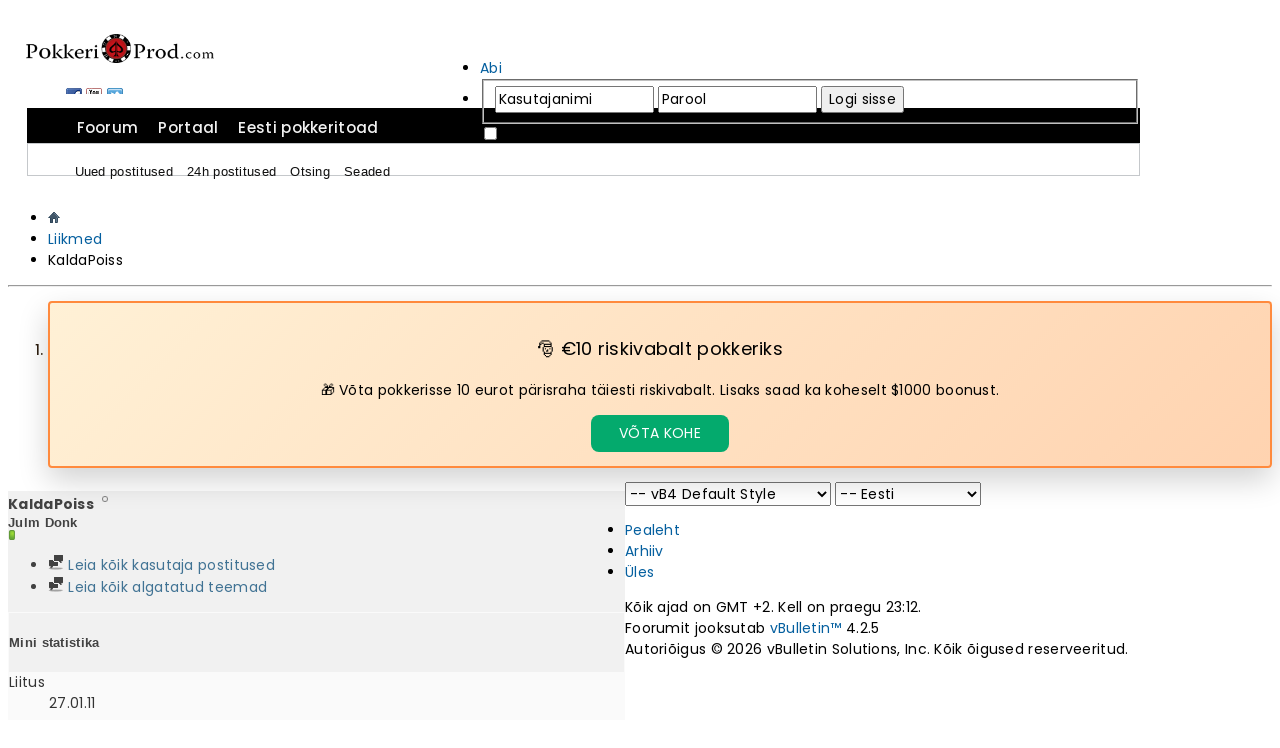

--- FILE ---
content_type: text/html; charset=UTF-8
request_url: https://foorum.pokkeriprod.com/member.php/2424-KaldaPoiss?s=5dcbaa2823061b63dbe9f06b342c4e10&tab=aboutme
body_size: 11105
content:
<!DOCTYPE html PUBLIC "-//W3C//DTD XHTML 1.0 Transitional//EN" "http://www.w3.org/TR/xhtml1/DTD/xhtml1-transitional.dtd">
<html xmlns="http://www.w3.org/1999/xhtml" dir="ltr" lang="et" id="vbulletin_html">
<head>
	<meta charset="UTF-8">
<meta id="e_vb_meta_bburl" name="vb_meta_bburl" content="https://foorum.pokkeriprod.com" />
<base href="https://foorum.pokkeriprod.com/" /><!--[if IE]></base><![endif]-->
<meta name="generator" content="vBulletin 4.2.5" />
<meta http-equiv="X-UA-Compatible" content="IE=9" />

	<link rel="Shortcut Icon" href="favicon.ico" type="image/x-icon" />


		<meta name="keywords" content="pokker, foorum, pokkerifoorum, PokkeriProd.com" />
		<meta name="description" content="Eesti suurim pokkerifoorum, mis ühendab rohkem kui 400 aktiivset pokkerimängijat." />





	
		<script type="text/javascript" src="https://ajax.googleapis.com/ajax/libs/yui/2.9.0/build/yuiloader-dom-event/yuiloader-dom-event.js"></script>
	

<script type="text/javascript">
<!--
	if (typeof YAHOO === 'undefined') // Load ALL YUI Local
	{
		document.write('<script type="text/javascript" src="clientscript/yui/yuiloader-dom-event/yuiloader-dom-event.js?v=425"><\/script>');
		document.write('<script type="text/javascript" src="clientscript/yui/connection/connection-min.js?v=425"><\/script>');
		var yuipath = 'clientscript/yui';
		var yuicombopath = '';
		var remoteyui = false;
	}
	else	// Load Rest of YUI remotely (where possible)
	{
		var yuipath = 'https://ajax.googleapis.com/ajax/libs/yui/2.9.0/build';
		var yuicombopath = '';
		var remoteyui = true;
		if (!yuicombopath)
		{
			document.write('<script type="text/javascript" src="https://ajax.googleapis.com/ajax/libs/yui/2.9.0/build/connection/connection-min.js?v=425"><\/script>');
		}
	}
	var SESSIONURL = "s=dcd7c8d7e5d8ddef66bcca089b5c82b8&";
	var SECURITYTOKEN = "guest";
	var IMGDIR_MISC = "images/misc";
	var IMGDIR_BUTTON = "images/buttons";
	var vb_disable_ajax = parseInt("1", 10);
	var SIMPLEVERSION = "425";
	var BBURL = "https://foorum.pokkeriprod.com";
	var LOGGEDIN = 0 > 0 ? true : false;
	var THIS_SCRIPT = "member";
	var RELPATH = "member.php/2424-KaldaPoiss?tab=aboutme";
	var PATHS = {
		forum : "",
		cms   : "",
		blog  : ""
	};
	var AJAXBASEURL = "https://foorum.pokkeriprod.com/";
// -->
</script>
<script type="text/javascript" src="https://foorum.pokkeriprod.com/clientscript/vbulletin-core.js?v=425"></script>



	<link rel="alternate" type="application/rss+xml" title="PokkeriProd.com Pokkerifoorum RSS voog" href="https://foorum.pokkeriprod.com/external.php?type=RSS2" />
	



	<link rel="stylesheet" type="text/css" href="clientscript/vbulletin_css/style00002l/main-rollup.css?d=1726610604" />
        

	<!--[if lt IE 8]>
	<link rel="stylesheet" type="text/css" href="clientscript/vbulletin_css/style00002l/popupmenu-ie.css?d=1726610604" />
	<link rel="stylesheet" type="text/css" href="clientscript/vbulletin_css/style00002l/vbulletin-ie.css?d=1726610604" />
	<link rel="stylesheet" type="text/css" href="clientscript/vbulletin_css/style00002l/vbulletin-chrome-ie.css?d=1726610604" />
	<link rel="stylesheet" type="text/css" href="clientscript/vbulletin_css/style00002l/vbulletin-formcontrols-ie.css?d=1726610604" />
	<link rel="stylesheet" type="text/css" href="clientscript/vbulletin_css/style00002l/editor-ie.css?d=1726610604" />
	<![endif]-->

	<title>Vaata profiili: KaldaPoiss - PokkeriProd.com Pokkerifoorum</title>
	
	<script type="text/javascript" src="clientscript/vbulletin_quick_edit_generic.js?v=425"></script>
	<script type="text/javascript" src="clientscript/vbulletin_quick_edit_visitormessage.js?v=425"></script>
	<script type="text/javascript" src="clientscript/vbulletin_activitystream.js?v=425"></script>
	<script type="text/javascript">

	<!--
	var isIE7 = navigator.userAgent.toLowerCase().indexOf('msie 7') != -1;
	var isIE = navigator.userAgent.toLowerCase().indexOf('msie') != -1;
	var isIE6 = navigator.userAgent.toLowerCase().indexOf('msie 6') != -1;
	var THISUSERID = 2424;


	vB_XHTML_Ready.subscribe(init_PostBits_Lite);

	function init_PostBits_Lite()
	{
		var postbits = YAHOO.util.Dom.getElementsByClassName("postbit_lite", "li", "postlist");
		for (var i = 0; i < postbits.length; i++)
		{
			new PostBit_Lite(postbits[i]);
		}
	}

	function PostBit_Lite(postbit)
	{
		this.postbit = YAHOO.util.Dom.get(postbit);
		this.postid = postbit.id.substr("piccom_".length);
		this.inlinemod = new InlineModControl(this.postbit, this.postid, "imodsel");
	}

	function getParentElement(starterElement, classPattern, testTagName) {
		var currElement = starterElement;
		var foundElement = null;
		while(!foundElement && (currElement = currElement.parentNode)) {
			if ((classPattern && (currElement.className.indexOf(classPattern) != -1)) || (testTagName && (testTagName.toLowerCase() == currElement.tagName.toLowerCase()))) 
			{
				foundElement = currElement;
			}
		}
		//go up the parentNode tree until found element with matching className
		return foundElement;
	}

	//getParentElement
	function tabViewPicker(anchorObject) {
		var clickedTabId = null;
		var tabtree = getParentElement(anchorObject,"tabslight");
		var anchorInventory = tabtree.getElementsByTagName("a");

		var tabIds = [];
		for (var i=0; (currAnchor = anchorInventory[i]); i++) {
			var anchorId = currAnchor.href.substring(currAnchor.href.indexOf("#") + 1, currAnchor.href.length);
			var parentDd = getParentElement(currAnchor,null,"dd");
			if (currAnchor == anchorObject) {
				clickedTabId = anchorId;
				parentDd.className = "userprof_module";
			}
			else
			{
				parentDd.className = "userprof_moduleinactive";
			}
			tabIds.push(anchorId);
		}
	
		//loop thru anchors to gather all tab IDs and set appropriate selected status
		for (var j=0; (currTabId = tabIds[j]); j++) {
			var elem = document.getElementById("view-" + currTabId);
			if (!elem) {continue;}
			if (currTabId == clickedTabId) {
				//elem.className="selected_view_section";
				YAHOO.util.Dom.replaceClass(elem, "view_section", "selected_view_section");
			}
			else
			{
				//elem.className="view_section";
				YAHOO.util.Dom.replaceClass(elem, "selected_view_section", "view_section");
			}
		}

		//set appropriate status on all tabs.
		return false;
	}
	//-->
    </script>

	

	

	
		<link rel="stylesheet" type="text/css" href="clientscript/vbulletin_css/style00002l/memberinfo-rollup.css?d=1726610604" />
	

	<style type="text/css"></style>

	<!--[if lt IE 8]><link rel="stylesheet" type="text/css" href="clientscript/vbulletin_css/style00002l/sidebar-ie.css?d=1726610604" />
	<link rel="stylesheet" type="text/css" href="clientscript/vbulletin_css/style00002l/member-ie.css?d=1726610604" />
	<link rel="stylesheet" type="text/css" href="clientscript/vbulletin_css/style00002l/postbit-lite-ie.css?d=1726610604" /><![endif]-->

	

	
		<link rel="stylesheet" type="text/css" href="css.php?userid=2424&amp;cssuid=0&amp;d=1769548329&amp;td=ltr&amp;styleid=0&amp;sheet=userprofile.css" />
		<!--eemaldatud-->
<link rel="stylesheet" type="text/css" href="clientscript/vbulletin_css/style00002l/additional.css?d=1726610604" />
<!--endofeemaldatud-->


	
</head>

<body>
	<!-- Google tag (gtag.js) -->
<script async src="https://www.googletagmanager.com/gtag/js?id=G-XBYMH0LFML"></script>
<script>
  window.dataLayer = window.dataLayer || [];
  function gtag(){dataLayer.push(arguments);}
  gtag('js', new Date());

  gtag('config', 'G-XBYMH0LFML');
</script>
<!-- Google tag (gtag.js) -->



<link rel="stylesheet" href="https://foorum.pokkeriprod.com/foorumi_header/style-lai.css" type="text/css" media="screen"/>
<link rel="preload" href="https://fonts.googleapis.com/css2?family=Poppins:ital,wght@0,100;0,200;0,300;0,400;0,500;0,600;0,700;0,800;0,900;1,100;1,200;1,300;1,400;1,500;1,600;1,700;1,800;1,900&display=swap" as="style">
  <link rel="stylesheet" href="https://fonts.googleapis.com/css2?family=Poppins:ital,wght@0,100;0,200;0,300;0,400;0,500;0,600;0,700;0,800;0,900;1,100;1,200;1,300;1,400;1,500;1,600;1,700;1,800;1,900&display=swap">
<link rel="stylesheet" href="https://cdnjs.cloudflare.com/ajax/libs/font-awesome/6.0.0/css/all.min.css">

<style>
.whoinfo
{
background: #ffffff;
}
.postbody img.inlineimg[src="images/smilies/club.gif"], .postbody img.inlineimg[src="images/smilies/spade.gif"], .postbody img.inlineimg[src="images/smilies/diamond.gif"], .postbody img.inlineimg[src="images/smilies/heart.gif"]   
{
    vertical-align: middle !important; /* Või asenda sobiva väärtusega, nagu top, middle jne. */
    height: 13px;
    margin-bottom: 2px;
}

.postbody img.inlineimg[src="images/smilies/spade.gif"], .postbody img.inlineimg[src="images/smilies/heart.gif"]
{
 margin-bottom: 4px;
}



@keyframes heartbeat {
    0%, 28%, 70%, 100% {
        transform: scale(1);
    }
    14%, 42% {
        transform: scale(1.2);
    }
}

.postbody img.inlineimg[src="images/smilies/heart.gif"] 
{

    animation: heartbeat 1s infinite;
}

@keyframes diamondFlash {
    0%, 95%, 100% {
        filter: brightness(100%);
    }
    96%, 99% {
        filter: brightness(200%);
    }
}

.postbody img.inlineimg[src="images/smilies/diamond.gif"] 
{

    animation: diamondFlash 20s infinite;
    filter: brightness(70%); /* Algne tumesinine toon */
}

@keyframes clubSwing {
    0%, 66% {
        transform: rotate(0deg);
    }
    67% {
        transform: rotate(180deg); /* Pea alaspidi, kiire kukkumine */
    }
    70% {
        transform: rotate(150deg); /* Esimene kiire kõikumine tagasi */
    }
    73% {
        transform: rotate(210deg); /* Teine kiire kõikumine teistpidi */
    }
    76% {
        transform: rotate(180deg); /* Tagasi pea alaspidi */
    }
    80% {
        transform: rotate(0deg); /* Tagasi õigesse asendisse */
    }
}

.postbody img.inlineimg[src="images/smilies/club.gif"] {
    vertical-align: middle !important;
    height: 13px;
    margin-bottom: 2px;
    animation: clubSwing 60s infinite;
}




@keyframes spadeSpin {
    0%, 98% {
        transform: rotate(0deg);
    }
    99% {
        transform: rotate(720deg); /* Kahe tiiru jaoks */
    }
    100% {
        transform: rotate(1080deg); /* Kolme tiiru jaoks */
    }
}

.postbody img.inlineimg[src="images/smilies/spade.gif"] {
    vertical-align: middle !important;
    height: 13px;
    margin-bottom: 2px;
    animation: spadeSpin 60s infinite;
}


table.ncode_imageresizer_warning
{ 
 width: 100%;
}

*
{
  font-family: poppins;
  font-size: 14px;
  letter-spacing: 0.3px;
}


.restrain
{
border-radius: 8px !important;
width: 100%;
}

.bbcode_container div.bbcode_quote div.message 
{
    color: #6a6a6a;
    font-size: 13px;
    text-align: justify;
}

.bbcode_container div.bbcode_quote 
{
    border-radius: 8px !important;
}

blockquote.preview.forumcontent 
{
    font: 14px poppins, Verdana, Arial, Tahoma, Calibri, Geneva, sans-serif;
}

.postrow blockquote ul, .postrow blockquote ol, .postrow blockquote dl 
{
    margin: 8px 0px -8px 40px
}

.postcontent 
{
    font-size: 14px;
    line-height: 26px;
    color: #212121;
    letter-spacing: 0.3px;
    font-weight: 300;
}

.above_postlist .newcontent_textcontrol
{
margin-top: 0px;
}

.pagination_top
{
width: 65%;
margin-top: 5px;
}

.postpagestats
{
margin-top: 4px;
}

.cke_skin_kama .cke_contents 
{
    margin: 5px;
    height: 300px !important;
}

.texteditor.forum .cke_skin_kama textarea.cke_source, 
.texteditor.forum textarea {
    color: #000;
    padding: 4px;
    font-weight: 300 !important;
    font: 14px Poppins, Verdana, Arial, Tahoma, Calibri, Geneva, sans-serif;
    white-space: pre-wrap;
    background: #FFFFFF none;
    transition: color 1s ease-in-out;
    border: 1px solid #ccc;
    border-radius: 5px;
    background-color: #FFFFFF;
    position: relative;
    line-height: 23px;
}

.texteditor.forum textarea:focus 
{
    color: #000;
    /* Eemaldatud: text-shadow ja animatsioon */
}

.spoiler input
{
 border-radius: 8px !important;
    padding: 4px 10px;
    border: 1px solid #c5c5c5;
    font-family: 'Poppins';
}





.content img
{
border-radius: 4px !important;
height: auto;
    border: 1px solid #cfcfcf;
    max-width: 99.7%;
}

b
{
 font-weight: 600;
}


.forumbit_post .foruminfo .forumdata .forumtitle a
{
  font-weight: 500 !important;
}

.forumbit_post .forumdescription
{
  font-size: 13px;
  padding-top: 4px;
}

.threadbit .threadstats
{
 text-align: left;
   text-align: left;
    padding: 28px 0px 10px 6px;
}

.forumbit_post .forumrow
{
min-height: 80px !important;
}

.forumbit_post .foruminfo .forumicon
{
 margin-top: 11px;
}

.forumbit_post .foruminfo .forumdata 
{
margin-top: 10px;
}

a.understate, .threadbit .threadstats li
{
  font-size: 11px;
}

.threadbit .threadinfo
{
padding: 12px 0px 6px 0px;
}


.restore input[type="image"] {
    transition: transform 2s ease-in-out;
}

.restore input[type="image"]:hover {
    transform: rotate(1800deg); /* 5 täispööret */
}

.notices li 
{
    background: #fff4a3;
    text-align: center;
    font-weight: 400;
    color: #2c2c2c;
    border: 2px solid #f9d71c; 
    border-radius: 8px !important;
    position: relative;
    box-shadow: 0 4px 10px rgba(0, 0, 0, 0.1); 
    padding: 6px 6px 0px 0px;
}



.notices li strong
{
font-weight: 500;
}


.uus_nupp 
{
    background-color: #04AA6D;

    color: white;
    padding: 8px 28px;
    text-align: center;
    display: inline-block;
    font-size: 14px;
    font-weight: 400;
    border-radius: 8px;
    border-radius: 8px !important;
}

.uus_nupp:hover
{ 
text-decoration: none;
color: white;
background-color: #2db932;
}

.forumhead, .threadlisthead, .postbit .posthead, .postbitlegacy .posthead 
{
    border-top-right-radius: 5px !important;
    border-top-left-radius: 5px !important;
}


.newcontent_textcontrol
{
 border-radius: 4px !important;
    padding: 6px 15px 6px 15px;
font-family: poppins;
}

.actionbuttons .group .button
{
    padding: 6px 10px;
    font-family: poppins;
    font-size: 12px;
    font-weight: 560;
    border-radius: 4px !important;
}

.formcontrols 
{
    border-right: 1px solid #cedfeb;
    border-left: 1px solid #cedfeb;
    border-bottom: 1px solid #cedfeb;

    border-bottom-left-radius: 4px !important;
 border-bottom-right-radius: 4px !important;
}

.postbitlegacy .postrow.has_after_content
{
   padding-bottom: 0;
}

.postbitlegacy .postbody
{
   padding-bottom: 0px;
}

.postbitlegacy .postdetails
{
       background: #daf6ff;
}

.postbitlegacy .postrow
{
   border-left: 1px solid #b2deff;
}

.postbitlegacy .userinfo
{
   background: #daf6ff;
}

#pagetitle
{
 padding-top: 12px;
}


#pagetitle h1
{
 font-family: poppins;
 font-size: 20px;
 font-weight: 500;
}

#pagetitle h1 a
{
 font-family: poppins;
 font-size: 18px;
 font-weight: 500;
}



/* UUE VÄRVIKOODI ALGUS */
.postbit .posthead, .postbitlegacy .posthead, .eventbit .eventhead 
{
    background: #232323 url(https://foorum.pokkeriprod.com/images/buttons/newbtn_middle.png) repeat-x;
    border: 1px solid #000000;
}

.postbitdeleted .posthead, .postbitignored .posthead 
{
    background: #232323 url(https://foorum.pokkeriprod.com/images/buttons/newbtn_middle.png) repeat-x;
    border: 1px solid #000000;
}

body a 
{
    color: #045f9f;
    text-decoration: none;
}

.newcontent_textcontrol
{
	background: #c7161d url(https://foorum.pokkeriprod.com/images/buttons/newbtn_middle.png) repeat-x left top;
}

.blockhead 
{
    font: normal 13px Poppins, Tahoma,Calibri,Verdana,Geneva,sans-serif;
    background: #a0a0a0 url(https://foorum.pokkeriprod.com/images/buttons/newbtn_middle.png) repeat-x;
    border: 1px solid #8d8e8f;
}

.threadlisthead 
{
    font-family: poppins, Tahoma,Calibri,Verdana,Geneva,sans-serif;
    font-weight: 500;
    border: 1px solid #000000;
    background: #232323 url(https://foorum.pokkeriprod.com/images/buttons/newbtn_middle.png) repeat-x;
}

.forumhead 
{
    background: #232323 url(https://foorum.pokkeriprod.com/images/buttons/newbtn_middle.png) repeat-x !important;
    border: 1px solid #ffffff !important;
}

.forumbit_nopost .forumhead .forumtitle, .forumbit_nopost .forumhead span, #forums .L1 .forumhead a
{
font-family: Poppins, Arial,Tahoma,Calibri,Verdana,Geneva,sans-serif !important;
font-weight: 400 !important;
padding: 8px 0px !important;
font-size: 13px !important;
}

#forums a.username 
{
    color: #ce0b13 !important;
}
/* VÄRVIKOODI LÕPP */
</style>


<div id="wrapper2" style="margin-top: 20px; padding-top:14px; width: 1114px;">

<div id="logoleft" style="margin-top: 0px;">
<a href="https://foorum.pokkeriprod.com/">
<img src="https://www.pokkeriprod.com/wordpress/wp-content/uploads/2024/04/pp-logo-must-188-suur.png" width="188" height="auto" alt="Eesti Pokkeriportaal"/>
</a>
</div>

<div id="logoright">

<div id="logoright-right">



<div class="above_body"> <!-- closing tag is in template navbar -->
<div id="header" class="floatcontainer doc_header">

	<div id="toplinks" class="toplinks">
		
			<ul class="nouser">
			
				<li><a rel="help" href="faq.php?s=dcd7c8d7e5d8ddef66bcca089b5c82b8">Abi</a></li>
				<li>
			<script type="text/javascript" src="clientscript/vbulletin_md5.js?v=425"></script>
			<form id="navbar_loginform" action="login.php?s=dcd7c8d7e5d8ddef66bcca089b5c82b8&amp;do=login" method="post" onsubmit="md5hash(vb_login_password, vb_login_md5password, vb_login_md5password_utf, 0)">
				<fieldset id="logindetails" class="logindetails">
					<div>
						<div>
					<input type="text" class="textbox default-value" name="vb_login_username" id="navbar_username" size="10" accesskey="u" tabindex="101" value="Kasutajanimi" />
					<input type="password" class="textbox" tabindex="102" name="vb_login_password" id="navbar_password" size="10" />
					<input type="text" class="textbox default-value" tabindex="102" name="vb_login_password_hint" id="navbar_password_hint" size="10" value="Parool" style="display:none;" />
					<input type="submit" class="loginbutton" tabindex="104" value="Logi sisse" title="Logi sisse või registreeru." accesskey="s" />
						</div>
					</div>
				</fieldset>
				<div id="remember" class="remember">
					<label for="cb_cookieuser_navbar"><input type="checkbox" name="cookieuser" value="1" id="cb_cookieuser_navbar" class="cb_cookieuser_navbar" accesskey="c" tabindex="103" /> Jäta mind meelde?</label>
				</div>

				<input type="hidden" name="s" value="dcd7c8d7e5d8ddef66bcca089b5c82b8" />
				<input type="hidden" name="securitytoken" value="guest" />
				<input type="hidden" name="do" value="login" />
				<input type="hidden" name="vb_login_md5password" />
				<input type="hidden" name="vb_login_md5password_utf" />
			</form>
			<script type="text/javascript">
			YAHOO.util.Dom.setStyle('navbar_password_hint', "display", "inline");
			YAHOO.util.Dom.setStyle('navbar_password', "display", "none");
			vB_XHTML_Ready.subscribe(function()
			{
			//
				YAHOO.util.Event.on('navbar_username', "focus", navbar_username_focus);
				YAHOO.util.Event.on('navbar_username', "blur", navbar_username_blur);
				YAHOO.util.Event.on('navbar_password_hint', "focus", navbar_password_hint);
				YAHOO.util.Event.on('navbar_password', "blur", navbar_password);
			});
			
			function navbar_username_focus(e)
			{
			//
				var textbox = YAHOO.util.Event.getTarget(e);
				if (textbox.value == 'Kasutajanimi')
				{
				//
					textbox.value='';
					textbox.style.color='#000000';
				}
			}

			function navbar_username_blur(e)
			{
			//
				var textbox = YAHOO.util.Event.getTarget(e);
				if (textbox.value == '')
				{
				//
					textbox.value='Kasutajanimi';
					textbox.style.color='#777777';
				}
			}
			
			function navbar_password_hint(e)
			{
			//
				var textbox = YAHOO.util.Event.getTarget(e);
				
				YAHOO.util.Dom.setStyle('navbar_password_hint', "display", "none");
				YAHOO.util.Dom.setStyle('navbar_password', "display", "inline");
				YAHOO.util.Dom.get('navbar_password').focus();
			}

			function navbar_password(e)
			{
			//
				var textbox = YAHOO.util.Event.getTarget(e);
				
				if (textbox.value == '')
				{
					YAHOO.util.Dom.setStyle('navbar_password_hint', "display", "inline");
					YAHOO.util.Dom.setStyle('navbar_password', "display", "none");
				}
			}
			</script>
				</li>
				
			</ul>
		
	</div>
	<div class="ad_global_header">
		
		
	</div>
	

</div>
</div>
</div>
</div>


<div id="header3">
<div id="header3-1">

<div id="header3-1-left">


<ul>
<li><a href="https://www.facebook.com/PokkeriProd" target="_blank"><img src="https://www.pokkeriprod.com/wordpress/wp-content/themes/newspapertimes-single/images/facebook.png"/></a></li>
<li><a href="https://youtube.com/pokkeriprod" target="_blank"><img src="https://www.pokkeriprod.com/wordpress/wp-content/themes/newspapertimes-single/images/youtube.png"/></a></li>
<li><a href="https://twitter.com/pokkeriprod" target="_blank"><img src="https://www.pokkeriprod.com/wordpress/wp-content/themes/newspapertimes-single/images/twitter.png"/></a></li>
</ul>

</div>


</div>

<div id="header3-2">

<div id="menu2" style="width: 1113px; background: black; ">
<ul>
<li><a style="font-weight: 500;font-family: poppins, arial, sans-serif;" title="PokkeriProd.com Avaleht" href="https://foorum.pokkeriprod.com">Foorum</a></li>
<li><a style="font-weight: 500;font-family: poppins, arial, sans-serif;" title="Pokkeriportaal" href="https://www.pokkeriprod.com">Portaal</a></li>
<li><a style="font-weight: 500;font-family: poppins, arial, sans-serif;" title="Kus mängida Eestis pokkerit? Online ja live pokkeritoad" href="https://www.pokkeriprod.com/pokker-eestis/#lubatud-pokkeritoad-eestis">Eesti pokkeritoad</a></li>
</ul>
</div>
</div>

<div id="menu3" style="width: 1111px;border: 1px solid #c5c8cb;">
<ul>
<li><a href="https://foorum.pokkeriprod.com/search.php?do=getnew&contenttype=vBForum_Post">Uued postitused</a></li>
<li><a href="https://foorum.pokkeriprod.com/search.php?do=getdaily&contenttype=vBForum_Post">24h postitused</a></li></li>
<li><a title="Otsing" href="https://foorum.pokkeriprod.com/search.php">Otsing</a></li>
<li><a href="https://foorum.pokkeriprod.com/profile.php?do=editoptions">Seaded</a></li>
</ul>
</div>
</div>


</div>


	</div><!-- closing div for above_body -->

<div class="body_wrapper">
<div id="breadcrumb" class="breadcrumb">
	<ul class="floatcontainer">
		<li class="navbithome"><a href="index.php?s=dcd7c8d7e5d8ddef66bcca089b5c82b8" accesskey="1"><img src="images/misc/navbit-home.png" alt="Avaleht" /></a></li>
		
	<li class="navbit"><a href="memberlist.php?s=dcd7c8d7e5d8ddef66bcca089b5c82b8">Liikmed</a></li>

		
	<li class="navbit lastnavbit"><span>KaldaPoiss</span></li>

	</ul>
	<hr />
</div>





	<form action="profile.php?do=dismissnotice" method="post" id="notices" class="notices">
		<input type="hidden" name="do" value="dismissnotice" />
		<input type="hidden" name="s" value="s=dcd7c8d7e5d8ddef66bcca089b5c82b8&amp;" />
		<input type="hidden" name="securitytoken" value="guest" />
		<input type="hidden" id="dismiss_notice_hidden" name="dismiss_noticeid" value="" />
		<input type="hidden" name="url" value="" />
		<ol>
			<li class="restore" id="navbar_notice_195">
	
	<p style="font-family: poppins; text-align: center; color: #000; font-weight: 400; font-size:18px;">🎅 €10 riskivabalt pokkeriks</p>

<p style="font-family: poppins; text-align: center; color: #000; font-weight: 400;">🎁 Võta pokkerisse 10 eurot pärisraha täiesti riskivabalt. Lisaks saad ka koheselt $1000 boonust.</p> 

<a href="https://www.pokkeriprod.com/kuidas-mangida-pokkerit-tasuta/?mtm_campaign=foorum" class="uus_nupp">VÕTA KOHE</a>

<style>

.notices li
{
    background: linear-gradient(135deg, #fff1d6, #ffd3b0);
    text-align: center;
    font-weight: 500;
    color: #2b1d0f;
    border: 2px solid #ff8a3d;
    border-radius: 4px !important;
    position: relative;
    box-shadow: 0 12px 30px rgba(0, 0, 0, 0.18) !important;
    padding: 14px 16px;
    font-family: Poppins, sans-serif;
}



  .timer-container {
    font-size: 12px;
    font-style: italic;
    margin-top: 10px;
    margin-bottom: 0px !important;
  }
  
  #timer b {
    font-weight: bold;
  }

  .blinking-dot {
    display: inline-block;
    width: 10px;
    height: 10px;
    background-color: red;
    border-radius: 50%;
    margin-right: 10px;
    animation: blinking 1s infinite;
  }

  .notification-text {
    font-family: Poppins, sans-serif;
    color: #000;
    font-weight: 600;
    font-size: 16px;
    margi-top:10px;
  }

  .notification-link-text {
    font-family: Poppins, sans-serif;
    color: #000;
    font-weight: 400;
  }

  .stream-link {
    text-decoration: none;
    color: #007BFF;
    font-weight: 600;
  }

  .view-button {
    display: inline-block;
    text-align: center;
    background-color: #007BFF;
    color: #fff;
    padding: 8px 12px;
    border-radius: 8px !important;
    font-family: Poppins, sans-serif;
    text-decoration: none;
    font-size: 14px;
    margin-top: 10px;
  }

  @keyframes blinking {
    0% { opacity: 1; }
    50% { opacity: 0; }
    100% { opacity: 1; }
  }
</style>
</li>
		</ol>
	</form>


	
	<div class="member_content userprof fullwidth" style="display:block;float:left" id="member_content">
		<div class="profile_widgets member_summary userprof_moduleinactive userprof_moduleinactive_border sidebarleft" id="sidebar_container">
			<div class="block mainblock moduleinactive_bg">
				<h1 class="blocksubhead prof_blocksubhead">
					
					<span id="userinfo">
						<span class="member_username">KaldaPoiss</span>
						<span class="member_status"><img class="inlineimg onlinestatus" src="images/statusicon/user-offline.png" alt="KaldaPoiss on offline" border="0" />
</span>
						
							<br />
							<span class="usertitle">Julm Donk</span>
						
						
						
							<br />
							<span class="member_reputation" title="KaldaPoiss is on a distinguished road">
								
									<img class="repimg" src="images/reputation/reputation_pos.png" alt="" />
								
							</span>
							<br />
						
					</span>
				</h1>
				<div id="userinfoblock" class="floatcontainer">
					
					<ul id="usermenu" class="usermenu">
						
						
						
						
						
						
						
						<li><a href="search.php?s=dcd7c8d7e5d8ddef66bcca089b5c82b8&amp;do=finduser&amp;userid=2424&amp;contenttype=vBForum_Post&amp;showposts=1"><img src="images/site_icons/forum.png" alt="Leia kõik kasutaja postitused" class="inlineimg" /> Leia kõik kasutaja postitused</a></li>
						<li><a href="search.php?s=dcd7c8d7e5d8ddef66bcca089b5c82b8&amp;do=finduser&amp;userid=2424&amp;starteronly=1&amp;contenttype=vBForum_Thread"><img src="images/site_icons/forum.png" alt="Leia kõik algatatud teemad" class="inlineimg" /> Leia kõik algatatud teemad</a></li>
						
						
						
					</ul>
				</div>
			</div>
		  
		  
		  <!-- stats_mini -->
<div id="view-stats_mini" class="subsection block">
	<div class="mini_stats blockbody userprof_content userprof_content_border">
	<div class="userinfo " >
		<h5 class="blocksubhead userprof_blocksubhead smaller">Mini statistika</h5>
		<div class="blockrow member_blockrow">

			<dl class="stats">
				<dt>Liitus</dt>
				<dd> 27.01.11</dd>
			</dl>
	
	
	<dl class="stats">
		<dt>Viimase tegevuse aeg</dt>
		<dd> 23.04.17 <span class="time">14:26</span></dd>
	</dl>
	

			
			
			<dl class="stats">
				<dt>Avatar</dt>
				<dd class="avatar"><img src="customavatars/thumbs/avatar2424_3.gif" alt="KaldaPoiss kasutab seda avatari"   width="60" height="60" id="user_avatar" /></dd>
			</dl>
			
		</div>
	</div><!-- blockbody -->
</div><!-- widget block mini_stats -->
</div>
<div class="underblock"></div>
<!-- / stats_mini -->
		  
		  
		  
		  
		  
		  
		  
		  
		  
		  
		</div>
		<div class="member_tabs contentright" id="userprof_content_container">

			<div class="tabbackground" id="profile_tabs">
				<div class="floatleft" id="tab_container">
					<dl class="tabslight">
						<dt>Tab Content</dt>
						
						<dd class="userprof_moduleinactive" ><a id="activitystream-tab" href="member.php/2424-KaldaPoiss?s=dcd7c8d7e5d8ddef66bcca089b5c82b8&amp;tab=activitystream#activitystream" onclick="return tabViewPicker(this);">KaldaPoiss's Activity</a></dd>
						
						<dd class="userprof_module"><a id="aboutme-tab" href="member.php/2424-KaldaPoiss?s=dcd7c8d7e5d8ddef66bcca089b5c82b8&amp;tab=aboutme#aboutme" onclick="return tabViewPicker(this);">Minust</a></dd>
						
						
						
						
					</dl>
				</div>
				
					
				
				<div class="memberprofiletabunder"></div>
			</div>

			<div class="profile_content userprof">
				<div id="view-activitystream" class="view_section">
					<script type="text/javascript">
<!--
	var activity_stream_options = {
		'type'        : 'member',
		'mindateline' : '0',
		'maxdateline' : '0',
		'minscore'    : '0',
		'minid'       : '',
		'maxid'       : '',
		'count'       : '0',
		'totalcount'  : '0',
		'perpage'     : '10',
		'refresh'     : '6'
	};
// -->
</script>
<div class="activitystream_block">
	<div id="activity_tab_container">
		<div>
			<dl class="as-tabs">
				<dt>Tab Content</dt>
				<dd id="asall" class="selected"><div><a href="member.php/2424-KaldaPoiss?s=dcd7c8d7e5d8ddef66bcca089b5c82b8&amp;tab=activitystream&amp;type=all">All</a></div></dd>
				<dd id="asuser" class=""><div><a href="member.php/2424-KaldaPoiss?s=dcd7c8d7e5d8ddef66bcca089b5c82b8&amp;tab=activitystream&amp;type=user">KaldaPoiss</a></div></dd>
				
				
				<dd id="asphoto" class=""><div><a href="member.php/2424-KaldaPoiss?s=dcd7c8d7e5d8ddef66bcca089b5c82b8&amp;tab=activitystream&amp;type=photos">Photos</a></div></dd>
			</dl>
		</div>
	</div>
	
	<div id="newactivity_container" class="newactivity hidden userprof_headers userprof_headers_border">
		<span id="newactivitylink">New Activity (<span id="newactivitycount"></span>)</span>
	</div>	
	
	<div id="newactivity_nomore" class="newactivity hidden userprof_headers userprof_headers_border">
		<span>Please reload this page to view the 200+ new activity items that have been created.</span>
	</div>	

	<ul id="activitylist">
		<li id="olderactivity" class="hidden">
			<div class="block1"><hr /></div>
			<div class="block2">Older Activity</div>
			<div class="block3"><hr /></div>
		</li>
		
	</ul>
	
	<div id="moreactivity_container" class="moreactivity userprof_headers userprof_headers_border">
		<a id="moreactivitylink" class="hidden" href="member.php/2424-KaldaPoiss?s=dcd7c8d7e5d8ddef66bcca089b5c82b8&amp;tab=activitystream&amp;type=all&amp;page=1">More Activity</a>
		<span id="noresults" class="hidden">No More Results</span>
		<span id="noactivity">No Recent Activity</span>
		<img id="moreactivityprogress" class="hidden" src="images/misc/progress3.gif" alt="" />	
	</div>
</div>
				</div>
				<div id="view-visitor_messaging" class="view_section vm_other_prof">
					
				</div>
				<div id="view-aboutme" class="selected_view_section">
					
					
					<!-- stats -->
<div id="view-stats" class="subsection block">
	<!-- Statistics -->
<div class="blocksubhead subsectionhead userprof_headers userprof_headers_border" >
<h4 id="view-statistics" class="subsectionhead-understate"  style="width:100%">Statistika</h4><br />
</div>
<div class="blockbody subsection userprof_content userprof_content_border">

	
	<h5 class="subblocksubhead subsubsectionhead first">Postituste arv</h5>
	<dl class="blockrow stats">
		<dt>Postituste arv</dt>
		<dd> 80</dd>
	</dl>
	<dl class="blockrow stats">
		<dt>Postitusi päevas</dt>
		<dd> 0,01</dd>
	</dl>
	

	


	

	

	

	<h5 class="subblocksubhead subsubsectionhead">Üldine Info</h5>
	
	<dl class="blockrow stats">
		<dt>Viimase tegevuse aeg</dt>
		<dd> 23.04.17 <span class="time">14:26</span></dd>
	</dl>
	
	
	<dl class="blockrow stats">
		<dt>Liitus</dt>
		<dd> 27.01.11</dd>
	</dl>
	
	

	
</div>
<!-- view-statistics -->
</div>
<div class="underblock"></div>
<!-- / stats -->
				</div>
				<div id="view-friends-content" class="view_section">
					
				</div>
				<div id="view-infractions-content" class="view_section">
					
				</div>
				<div id="view-reputation-content" class="view_section">
					
				</div>
				
			</div>
		</div>
	</div>
	

<div id="footer" class="floatcontainer footer">



	<form action="forum.php" method="get" id="footer_select" class="footer_select">

		
			<select name="styleid" onchange="switch_id(this, 'style')">
				<optgroup label="Kiire stiilivalik"><option class="hidden"></option></optgroup>
				
					
					<optgroup label="&nbsp;Standard Styles">
									
					
	<option value="2" class="" selected="selected">-- vB4 Default Style</option>

					
					</optgroup>
										
				
				
					
					<optgroup label="&nbsp;Mobile Styles">
					
					
	<option value="29" class="" >-- Default Mobile Style</option>

					
					</optgroup>
										
				
			</select>	
		
		
		
			<select name="langid" onchange="switch_id(this, 'lang')">
				<optgroup label="Kiire keelevalik">
					
	<option value="2" class="" selected="selected">-- Eesti</option>

	<option value="1" class="" >-- English (US)</option>

				</optgroup>
			</select>
		
	</form>



	<ul id="footer_links" class="footer_links">
		
		<li><a href="https://www.pokkeriprod.com">Pealeht</a></li>
		
		
		<li><a href="archive/index.php?s=dcd7c8d7e5d8ddef66bcca089b5c82b8">Arhiiv</a></li>
		
		
		
		<li><a href="member.php/2424-KaldaPoiss?tab=aboutme#top" onclick="document.location.hash='top'; return false;">Üles</a></li>
	</ul>
	



	
	
	
	<script type="text/javascript">
	<!--
		// Main vBulletin Javascript Initialization
		vBulletin_init();
	//-->
	</script>
        
</div>
</div> <!-- closing div for body_wrapper -->



<div class="below_body">
<div id="footer_time" class="shade footer_time">Kõik ajad on GMT +2. Kell on praegu <span class="time">23:12</span>.</div>

<div id="footer_copyright" class="shade footer_copyright">
	<!-- Do not remove this copyright notice -->
	Foorumit jooksutab <a href="http://www.vbulletin.com" id="vbulletinlink">vBulletin&trade;</a> 4.2.5 <br />Autoriõigus &copy; 2026 vBulletin Solutions, Inc. Kõik õigused reserveeritud.
	<!-- Do not remove this copyright notice -->	
</div>
<div id="footer_morecopyright" class="shade footer_morecopyright">
	<!-- Do not remove cronimage or your scheduled tasks will cease to function -->
	<img src="https://foorum.pokkeriprod.com/cron.php?s=dcd7c8d7e5d8ddef66bcca089b5c82b8&amp;rand=1769548329" alt="" width="1" height="1" border="0" />
	<!-- Do not remove cronimage or your scheduled tasks will cease to function -->
	
	
</div>
 

</div>


<style type='text/css'>
#bttop{border:1px solid #4adcff;background:#24bde2;text-align:center;padding:5px;position:fixed;bottom:35px;right:10px;cursor:pointer;display:none;color:#ff f;font-size:11px;font-weight:900;}
#bttop:hover{border:1px solid #ffa789;background:#ff6734;}
</style>
<div id='bttop'>TAGASI ÜLES</div>
<script src='https://ajax.googleapis.com/ajax/libs/jquery/1.3.2/jquery.min.js' type='text/javascript'></script>
<script type='text/javascript'>$(function(){$(window).scroll(function(){if($(this ).scrollTop()!=0){$('#bttop').fadeIn();}else{$('#b ttop').fadeOut();}});$('#bttop').click(function(){ $('body,html').animate({scrollTop:0},200);});});</script>
</body>
</html>

--- FILE ---
content_type: text/css
request_url: https://foorum.pokkeriprod.com/foorumi_header/style-lai.css
body_size: 279
content:
/* annab suuruse */
#wrapper2
{
	width:1150px;
	padding:1px 18px 18px;
	background:#fff;
}

/* annab foorumile current posti navigatsiooni */
#menu2 li.current-post-ancestor a,#menu2 li.current_page_item a,#menu2 li.current-menu-item a
{
	background:#cecece;
	color:#f1141a!important
}

/* Ülemise menüü aktiivne/hover background naviatsioonis */
#menu2 li a:hover,#menu2 li a:active
{
	background:#cecece;margin:0;padding:8px 10px;color:#f1141a;display:block;text-decoration:none;
}

/* tõstab headeri 7PX allapoole */
#header2
{
	padding:7px 0
}

#header3
{
padding-top: 30px;
z-index: 999999;
}

#header3-2
{
z-index: 99999;	
}

#header3-1
{
	border-top:0px solid #a8a8a8;height:20px;padding-top: 10px;;
}


#header3-1-left{float:left;height:20px;overflow:hidden;position:relative;list-style:none;}
#header3-1-left ul li{display:inline;font-size:11px;line-height:5px;list-style-type:none;list-style:none;padding:0;}


#menu2{width:1150px;background:url('../foorumi_header/menubg.png') repeat-x;height:35px;margin:0 auto auto;padding:0;border-top:0 solid #e6e6e6;}
#menu2 li{float:left;list-style:none;margin:0;padding:0;height:35px;}
#menu2 li a,#menu2 li a:link,#menu2 li a:visited{margin:0;padding:8px 10px;display:block;height:19px;font-size:15px;color:#f1f1f1;text-decoration:none;font-family:"arial",sans-serif;font-weight:700;font-style:normal;}

#menu3{width:1148px;background:url('../foorumi_header/whitemenu_bg.png') repeat-x;height:31px;margin:0 auto auto;padding:0px;border:solid #c5c8cb;border-width:0 1px 1px;}
#menu3 li{float:left;list-style:none;margin:0;padding:0;height:31px;}
#menu3 li a,#menu3 li a:link,#menu3 li a:visited{margin:0;padding:6px 7px;display:block;height:21px;font-size:13px;color:#111;text-decoration:none;font-family:"Segoe UI",Tahoma,Helvetica,Arial,sans-serif;}

#menu3 li a:hover,#menu3 li a:active{background:url(../foorumi_header/whitemenu_hover.png) repeat-x;margin:0;padding:5px 7px;color:#fff;display:block;text-decoration:none;}

.alignright,.fotlogoright,#header3-1-right,#datemeta_r{float:right}
pre,#related h3{margin:0 0 20px}

/* #content2 h2 a,#content2 h3 a,#content2 h1 a,#content2 h5 a,#content2 h4 a,#content2 h6 a,ol.commentlist */


#logoleft{float:left;width:370px;}
#logoright{float:right;width:100px;padding-top: 10px;}
#logoright-right{float:right;width:700px;}


